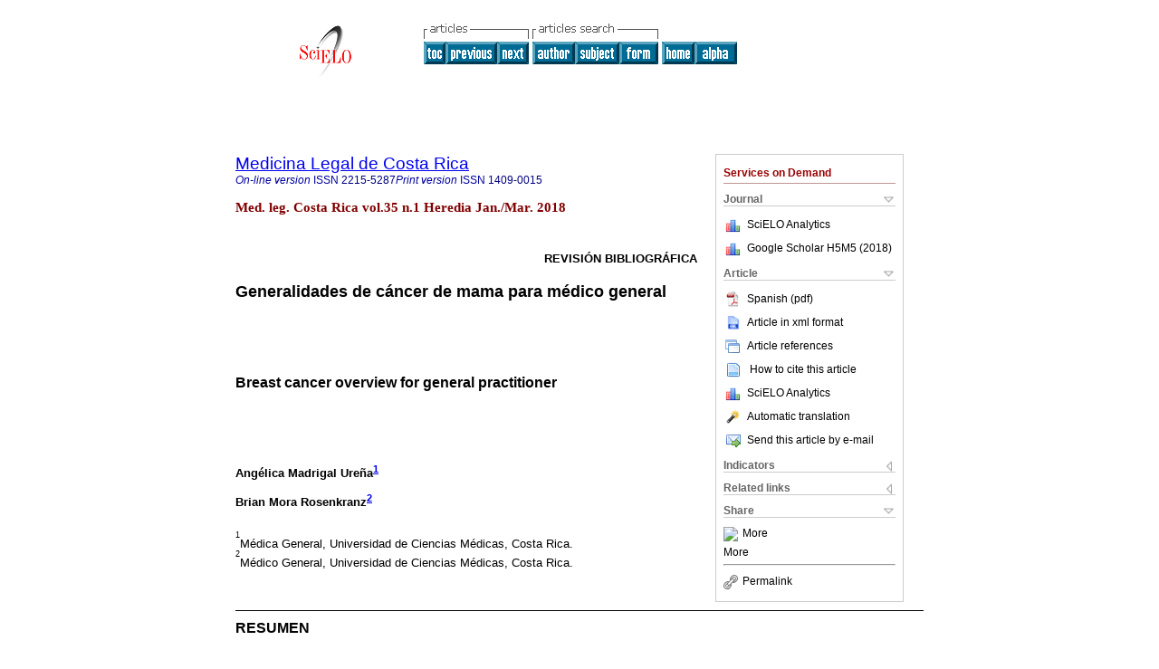

--- FILE ---
content_type: text/html
request_url: https://www.scielo.sa.cr/scielo.php?script=sci_arttext&pid=S1409-00152018000100044
body_size: 13666
content:
<!DOCTYPE html PUBLIC "-//W3C//DTD XHTML 1.0 Transitional//EN" "http://www.w3.org/TR/xhtml1/DTD/xhtml1-transitional.dtd">
<html xmlns="http://www.w3.org/1999/xhtml" xmlns:mml="http://www.w3.org/1998/Math/MathML" xmlns:xlink="http://www.w3.org/1999/xlink"><head><meta http-equiv="Content-Type" content="text/html; charset=UTF-8">
<title>Generalidades de cáncer de mama para médico general</title><link xmlns="" rel="canonical" href="http://www.scielo.sa.cr/scielo.php?script=sci_arttext&amp;pid=S1409-00152018000100044">
<meta xmlns="" http-equiv="Pragma" content="no-cache">
<meta xmlns="" http-equiv="Expires" content="Mon, 06 Jan 1990 00:00:01 GMT">
<meta xmlns="" Content-math-Type="text/mathml">
<meta xmlns="" name="citation_journal_title" content="Medicina Legal de Costa Rica">
<meta xmlns="" name="citation_journal_title_abbrev" content="Med. leg. Costa Rica">
<meta xmlns="" name="citation_publisher" content="http://creativecommons.org/licenses/by-nc-nd/3.0/">
<meta xmlns="" name="citation_title" content="Generalidades de cáncer de mama para médico general">
<meta xmlns="" name="citation_language" content="es">
<meta xmlns="" name="citation_date" content="03/2018">
<meta xmlns="" name="citation_volume" content="35">
<meta xmlns="" name="citation_issue" content="1">
<meta xmlns="" name="citation_issn" content="1409-0015">
<meta xmlns="" name="citation_doi" content="">
<meta xmlns="" name="citation_abstract_html_url" content="http://www.scielo.sa.cr/scielo.php?script=sci_abstract&amp;pid=S1409-00152018000100044&amp;lng=en&amp;nrm=iso&amp;tlng=es">
<meta xmlns="" name="citation_fulltext_html_url" content="http://www.scielo.sa.cr/scielo.php?script=sci_arttext&amp;pid=S1409-00152018000100044&amp;lng=en&amp;nrm=iso&amp;tlng=es">
<meta xmlns="" name="citation_author" content="Madrigal Ureña, Angélica">
<meta xmlns="" name="citation_author_institution" content="Universidad de Ciencias Médicas, Costa Rica">
<meta xmlns="" name="citation_author_institution" content="Universidad de Ciencias Médicas, Costa Rica">
<meta xmlns="" name="citation_author" content="Mora Rosenkranz, Brian">
<meta xmlns="" name="citation_author_institution" content="Universidad de Ciencias Médicas, Costa Rica">
<meta xmlns="" name="citation_author_institution" content="Universidad de Ciencias Médicas, Costa Rica">
<meta xmlns="" name="citation_author" content="Madrigal Ureña, Angélica">
<meta xmlns="" name="citation_author_institution" content="Universidad de Ciencias Médicas, Costa Rica">
<meta xmlns="" name="citation_author_institution" content="Universidad de Ciencias Médicas, Costa Rica">
<meta xmlns="" name="citation_author" content="Mora Rosenkranz, Brian">
<meta xmlns="" name="citation_author_institution" content="Universidad de Ciencias Médicas, Costa Rica">
<meta xmlns="" name="citation_author_institution" content="Universidad de Ciencias Médicas, Costa Rica">
<meta xmlns="" name="citation_firstpage" content="44">
<meta xmlns="" name="citation_lastpage" content="51">
<meta xmlns="" name="citation_id" content="">
<meta xmlns="" name="citation_pdf_url" language="es" default="true" content="http://www.scielo.sa.cr/pdf/mlcr/v35n1/1409-0015-mlcr-35-01-44.pdf">
<link xmlns="" rel="stylesheet" type="text/css" href="/css/screen.css">
<link xmlns="" rel="stylesheet" type="text/css" href="/xsl/pmc/v3.0/xml.css">
<script xmlns="" language="javascript" src="applications/scielo-org/js/jquery-1.4.2.min.js"></script><script xmlns="" language="javascript" src="applications/scielo-org/js/toolbox.js"></script><script xmlns="" language="javascript">
					function smaller(elem_img) {
						if ((elem_img.height > elem_img.width) && (elem_img.height > 100)) {
							elem_img.className="inline-graphic-more-limited";
						} else if (elem_img.width > 300) {
				
						} else if ((elem_img.height > elem_img.width) && (elem_img.height > 70)) {
							elem_img.className="inline-graphic-limited";
						} 
					}
				</script></head><body><a name="top"></a><div class="container"><div class="top"><div id="issues"></div><TABLE xmlns="" cellSpacing="0" cellPadding="7" width="100%" border="0"><TBODY><TR>
<TD vAlign="top" width="26%"><P align="center">
<A href="http://www.scielo.sa.cr/scielo.php?lng=en"><IMG src="/img/en/fbpelogp.gif" border="0" alt="SciELO - Scientific Electronic Library Online"></A><BR>
</P></TD>
<TD vAlign="top" width="74%"><TABLE><TBODY><TR>
<TD NoWrap>
<IMG src="/img/en/grp1c.gif"> <IMG src="/img/en/artsrc.gif"><BR><A href="http://www.scielo.sa.cr/scielo.php?script=sci_issuetoc&amp;pid=1409-001520180001&amp;lng=en&amp;nrm=iso"><IMG src="/img/en/toc.gif" border="0" alt="vol.35 issue1"></A><A href="http://www.scielo.sa.cr/scielo.php?script=sci_arttext&amp;pid=S1409-00152018000100030&amp;lng=en&amp;nrm=iso"><IMG src="/img/en/prev.gif" border="0" alt="Gestational trophoblastic disease"></A><A href="http://www.scielo.sa.cr/scielo.php?script=sci_arttext&amp;pid=S1409-00152018000100052&amp;lng=en&amp;nrm=iso"><IMG src="/img/en/next.gif" border="0" alt="Leishmaniasis: Therapeutic options in the pediatric population"></A> <A href="http://www.scielo.sa.cr/cgi-bin/wxis.exe/iah/?IsisScript=iah/iah.xis&amp;base=article%5Edmlcr&amp;index=AU&amp;format=iso.pft&amp;lang=i&amp;limit=1409-0015"><IMG src="/img/en/author.gif" border="0" alt="author index"></A><A href="http://www.scielo.sa.cr/cgi-bin/wxis.exe/iah/?IsisScript=iah/iah.xis&amp;base=article%5Edmlcr&amp;index=KW&amp;format=iso.pft&amp;lang=i&amp;limit=1409-0015"><IMG src="/img/en/subject.gif" border="0" alt="subject index"></A><A href="http://www.scielo.sa.cr/cgi-bin/wxis.exe/iah/?IsisScript=iah/iah.xis&amp;base=article%5Edmlcr&amp;format=iso.pft&amp;lang=i&amp;limit=1409-0015"><IMG src="/img/en/search.gif" border="0" alt="articles search "></A>
</TD>
<TD noWrap valign="bottom">
<A href="http://www.scielo.sa.cr/scielo.php?script=sci_serial&amp;pid=1409-0015&amp;lng=en&amp;nrm=iso"><IMG src="/img/en/home.gif" border="0" alt="Home Page"></A><A href="http://www.scielo.sa.cr/scielo.php?script=sci_alphabetic&amp;lng=en&amp;nrm=iso"><IMG src="/img/en/alpha.gif" border="0" alt="alphabetic serial listing"></A>
              
            </TD>
</TR></TBODY></TABLE></TD>
</TR></TBODY></TABLE>
<BR xmlns=""></div><div class="content"><form xmlns="" name="addToShelf" method="post" action="http://www.scielo.org/applications/scielo-org/services/addArticleToShelf.php" target="mensagem">
<input type="hidden" name="PID" value="S1409-00152018000100044"><input type="hidden" name="url" value="http://www.scielo.sa.cr/scielo.php?script=sci_arttext%26pid=S1409-00152018000100044%26lng=en%26nrm=iso%26tlng=es">
</form>
<form xmlns="" name="citedAlert" method="post" action="http://www.scielo.org/applications/scielo-org/services/citedAlert.php" target="mensagem">
<input type="hidden" name="PID" value="S1409-00152018000100044"><input type="hidden" name="url" value="http://www.scielo.sa.cr/scielo.php?script=sci_arttext%26pid=S1409-00152018000100044%26lng=en%26nrm=iso%26tlng=es">
</form>
<form xmlns="" name="accessAlert" method="post" action="http://www.scielo.org/applications/scielo-org/services/accessAlert.php" target="mensagem">
<input type="hidden" name="PID" value="S1409-00152018000100044"><input type="hidden" name="url" value="http://www.scielo.sa.cr/scielo.php?script=sci_arttext%26pid=S1409-00152018000100044%26lng=en%26nrm=iso%26tlng=es">
</form>
<div xmlns="" id="group">
<div id="toolBox">
<h2 id="toolsSection">Services on Demand</h2>
<div class="toolBoxSection"><h2 class="toolBoxSectionh2">Journal</h2></div>
<div class="box">
<ul>
<li>
<img src="/img/en/iconStatistics.gif"><a href="http://analytics.scielo.org/?journal=1409-0015&amp;collection=cri" target="_blank">SciELO Analytics</a>
</li>
<li id="google_metrics_link_li" style="display: none;">
<img src="/img/en/iconStatistics.gif"><a id="google_metrics_link" target="_blank">Google Scholar H5M5 (<span id="google_metrics_year"></span>)</a>
</li>
</ul>
<script type="text/javascript"> 
              $(document).ready(function() {
                  var url =  "/google_metrics/get_h5_m5.php?issn=1409-0015&callback=?";
                  $.getJSON(url,  function(data) {
                      $("#google_metrics_year").html(data['year']);
                      $('#google_metrics_link').attr('href', data['url']);
                      $("#google_metrics_link_li").show();
                  });
              });
            </script>
</div>
<div class="toolBoxSection"><h2 class="toolBoxSectionh2">Article</h2></div>
<div class="box"><ul>
<li><a href="/pdf/mlcr/v35n1/1409-0015-mlcr-35-01-44.pdf"><img src="/img/en/iconPDFDocument.gif">Spanish (pdf)
    </a></li>
<li><a href="http://www.scielo.sa.cr/scieloOrg/php/articleXML.php?pid=S1409-00152018000100044&amp;lang=en" rel="nofollow" target="xml"><img src="/img/en/iconXMLDocument.gif">Article in xml format</a></li>
<li><a href="javascript:%20void(0);" onClick="window.open('http://www.scielo.sa.cr/scieloOrg/php/reference.php?pid=S1409-00152018000100044&amp;caller=www.scielo.sa.cr&amp;lang=en','','width=640,height=480,resizable=yes,scrollbars=1,menubar=yes');
                        callUpdateArticleLog('referencias_do_artigo');" rel="nofollow"><img src="/img/en/iconReferences.gif">Article references</a></li>
<li>
<td valign="middle"><a href="javascript:void(0);" onmouseout="status='';" class="nomodel" style="text-decoration: none;" onclick='OpenArticleInfoWindow ( 780, 450, "http://www.scielo.sa.cr/scielo.php?script=sci_isoref&amp;pid=S1409-00152018000100044&amp;lng=en&amp;tlng=es"); ' rel="nofollow" onmouseover=" status='How to cite this article'; return true; "><img border="0" align="middle" src="/img/en/fulltxt.gif"></a></td>
<td><a href="javascript:void(0);" onmouseout="status='';" class="nomodel" style="text-decoration: none;" onclick='OpenArticleInfoWindow ( 780, 450, "http://www.scielo.sa.cr/scielo.php?script=sci_isoref&amp;pid=S1409-00152018000100044&amp;lng=en&amp;tlng=es");' rel="nofollow" onmouseover=" status='How to cite this article'; return true; ">How to cite this article</a></td>
</li>
<li>
<img src="/img/en/iconStatistics.gif"><a href="http://analytics.scielo.org/?document=S1409-00152018000100044&amp;collection=cri" target="_blank">SciELO Analytics</a>
</li>
<script language="javascript" src="article.js"></script><li><a href="javascript:%20void(0);" onClick="window.open('http://www.scielo.sa.cr/scieloOrg/php/translate.php?pid=S1409-00152018000100044&amp;caller=www.scielo.sa.cr&amp;lang=en&amp;tlang=es&amp;script=sci_arttext','','width=640,height=480,resizable=yes,scrollbars=1,menubar=yes');
                        callUpdateArticleLog('referencias_do_artigo');" rel="nofollow"><img src="/img/en/iconTranslation.gif">Automatic translation</a></li>
<li><a href="javascript:void(0);" onclick="window.open('http://vm.scielo.br/applications/scielo-org/pages/services/sendMail.php?pid=S1409-00152018000100044&amp;caller=www.scielo.sa.cr&amp;lang=en','','width=640,height=480,resizable=yes,scrollbars=1,menubar=yes,');" rel="nofollow"><img src="/img/en/iconEmail.gif">Send this article by e-mail</a></li>
</ul></div>
<div class="toolBoxSection"><h2 class="toolBoxSectionh2">Indicators</h2></div>
<div class="box"><ul>
<li>
<img src="/img/en/iconCitedOff.gif" alt="Have no cited articles">Cited by SciELO </li>
<li>
<img src="/img/en/iconStatistics.gif"><a href="http://analytics.scielo.org/w/accesses?document=S1409-00152018000100044&amp;collection=cri" target="_blank">Access statistics</a>
</li>
</ul></div>
<div class="toolBoxSection"><h2 class="toolBoxSectionh2">Related links</h2></div>
<div class="box"><ul><li>
<img src="/img/en/iconRelatedOff.gif" alt="Have no similar articles">Similars in
    SciELO </li></ul></div>
<div class="toolBoxSection"><h2 class="toolBoxSectionh2">Share</h2></div>
<div class="box"><ul>
<li>
<div class="addthis_toolbox addthis_default_style">
<a class="addthis_button_delicious"></a><a class="addthis_button_google"></a><a class="addthis_button_twitter"></a><a class="addthis_button_digg"></a><a class="addthis_button_citeulike"></a><a class="addthis_button_connotea"></a><a href="http://www.mendeley.com/import/?url=http://www.scielo.sa.cr/scielo.php?script=sci_arttext%26pid=S1409-00152018000100044%26lng=en%26nrm=iso%26tlng=es" title="Mendeley"><img src="http://www.mendeley.com/graphics/mendeley.png"></a><a href="http://www.addthis.com/bookmark.php?v=250&amp;username=xa-4c347ee4422c56df" class="addthis_button_expanded">More</a>
</div>
<script type="text/javascript" src="http://s7.addthis.com/js/250/addthis_widget.js#username=xa-4c347ee4422c56df"></script>
</li>
<li><div class="addthis_toolbox addthis_default_style"><a href="http://www.addthis.com/bookmark.php?v=250&amp;username=xa-4c347ee4422c56df" class="addthis_button_expanded">More</a></div></li>
<script type="text/javascript" src="http://s7.addthis.com/js/250/addthis_widget.js#username=xa-4c347ee4422c56df"></script>
</ul></div>
<hr>
<ul><li><a id="permalink" href="javascript:void(0);"><img src="/img/common/iconPermalink.gif">Permalink</a></li></ul>
</div>
<div id="permalink_box" style="margin-left:20px;background-color:#F2F2F2;border: 1px solid #CCC;display:none;position:absolute;z-index:1;padding:2px 10px 10px 10px;">
<div style="text-align:right;"><img src="/img/common/icon-close.png" onClick="$('#permalink_box').toggle();"></div>
<input type="text" name="short-url" id="short-url">
</div>
</div>
<h2 xmlns=""><a href="http://www.scielo.sa.cr/scielo.php?script=sci_serial&amp;pid=1409-0015&amp;lng=en&amp;nrm=iso">Medicina Legal de Costa Rica</a></h2>
<h2 xmlns="" id="printISSN">
<FONT color="#0000A0"><!--ONLINen--><em>On-line version</em> ISSN </FONT>2215-5287<FONT color="#0000A0"><!--PRINTen--><em>Print version</em> ISSN </FONT>1409-0015</h2>
<h3 xmlns="">Med. leg. Costa Rica vol.35 n.1 Heredia Jan./Mar. 2018</h3>
<h4 xmlns="" id="doi">  </h4>
<div xmlns="" class="index,es">
<!--version=xml-file--><div id="article-front" class="front">
<p class="categoria">Revisión bibliográfica</p>
<div><p class="title">Generalidades de cáncer de mama para médico general</p></div>
<div><p class="trans-title">Breast cancer overview for general practitioner</p></div>
<div class="autores">
<p class="author"><span class="author-name">Angélica Madrigal Ureña</span><sup><a href="#aff1">1</a> 
			</sup></p>
<p class="author"><span class="author-name">Brian Mora Rosenkranz</span><sup><a href="#aff2">2</a> 
			</sup></p>
</div>
<div class="autores"></div>
<p class="aff"><a name="aff1"></a><sup><sup>1</sup></sup>Médica General, Universidad de Ciencias Médicas, Costa Rica.</p>
<p class="aff"><a name="aff2"></a><sup><sup>2</sup></sup>Médico General, Universidad de Ciencias Médicas, Costa Rica.</p>
<p></p>
<p></p>
<div class="abstract">
<p class="sec"><a name="Resumen">Resumen</a></p>
<p>El cáncer de mama, es el más frecuente en mujeres; mortal si no es diagnosticado a tiempo que varía de su estadio, su histología y biología molecular. Es bien conocido, que la exposición estrogénica, es un factor de riesgo para el desarrollo de cáncer de mama, junto los antecedentes heredo familiares de primer y segundo grado y genética. El tamizaje en mujeres asintomáticas ha evidenciado que disminuye la mortalidad por el diagnóstico temprano y su diagnóstico de confirmación es la histología por biopsias con aguja gruesa. El tratamiento va depender del estadio, metástasis nodal o extranodal y la inmunohistoquímica y la disminución de la mortalidad se ha logrado con el diagnóstico oportuno y el tratamiento con cirugía y terapia antihormonal.</p>
<p><b>Palabras claves: </b>Cáncer de mama; terapia antihormonal; biología molecular; biomarcadores</p>
</div>
<div class="trans-abstract">
<p class="sec"><a name="Abstract">Abstract</a></p>
<p>Breast cancer is the most frequent cancer in women; is highly mortal if not diagnosed on time depending on stage, histology and molecular biology. It is well known, that estrogenic exposure is a risk factor for developing breast cancer, together with family history in first or second negree and genetics. Screening asymptomatic women has shown to decrease mortality rates and the confirmation diagnostic is done with thick needle biopsy. The treatment depends on the stage, nodal or extranodal metastasis and immunohistochemistry and reduction of mortality rate has been accomplished with timely diagnosis and the treatment with surgery and antihormonal therapy.</p>
<p><b>Key words: </b>Breast cancer; antihormonal therapy; molecular biology and biomarkers</p>
</div>
</div>
<div id="article-body" class="body">
<div class="section">
<a name="idp4894168"><!-- named anchor --></a><p class="sec">Introducción</p>
<p>El cáncer de mama, bien conocido, como el más frecuentes de las mujeres, con 400.000 casos anuales en EUA (<sup><a href="#B1">1</a></sup>,<sup><a href="#B2">2</a></sup>,<sup><a href="#B4">4</a></sup>,<sup><a href="#B15">15</a></sup>). Esta patología, siendo sumamente mortal, depende mucho de su histología, su biología molecular y el estadio al momento del diagnóstico.</p>
<p>La mayoría de los pacientes cuentan con ER-a positivo, lo que significa que es estrógeno dependiente para su crecimiento, cuyo pilar del tratamiento es la cirugía y terapia antiestrogénica.</p>
<p>Aproximadamente, el 50% fallan a este tratamiento y 25% desarrollará metástasis con un estadio temprano al momento del diagnóstico. (<sup><a href="#B1">1</a></sup>,<sup><a href="#B3">3</a></sup>). </p>
<p>Se hace un pequeño énfasis de los biomarcadores y biología molecular para que el lector pueda comprender más esta patología.</p>
<p>Método</p>
<p>Se hace una revisión bibliográfica de artículos, recientemente publicados, de base de datos confiables, sobre el cáncer de mama.</p>
<p>Factores de Riesgo</p>
<p>• Edad </p>
<p>Se ha demostrado que la edad, es un factor de riesgo clásico. Generalmente por arriba de los 50 años y son más frecuentes casos esporádicos. Los que ocurren en temprana edad tienen susceptibilidad genética, en la mayoría de los casos. (<sup><a href="#B1">1</a></sup>,<sup><a href="#B2">2</a></sup>, <sup><a href="#B21">21</a></sup>)</p>
<p>• Anticonceptivos hormonales y terapia reemplazo hormonal</p>
<p>Con el uso de anticonceptivos hormonales, no se ha visto aumento del cancer de riesgo, por la concentración hormonal baja con los nuevos anticonceptivos y más bien son protectores para cáncer de ovario (<sup><a href="#B1">1</a></sup>). En terapia reemplazo hormonal ha habido datos de aumento de cáncer de mama, especialmente estrógeno dependiente, con más de 60 años de edad y/o más de 10 años de estar con la menopausia (<sup><a href="#B1">1</a></sup>,<sup><a href="#B9">9</a></sup>).</p>
<p>• Historia familiar</p>
<p>El 5-10% de las mujeres con cáncer de mama, tienen una madre o hermana con cáncer de mama o antecedente y aumenta el doble cuando es de primer grado. El BRCA1 y BRCA2 se ha visto fuertemente relacionado con la historia familiar. (<sup><a href="#B1">1</a></sup>)</p>
<p>• Historia reproductiva</p>
<p>Hay una asociación de cáncer de mama y la nuliparidad, menopausia tardía, menarca temprana, debido a la exposición de estrógenos, consecuentemente modulan los receptores estrogénicos (<sup><a href="#B1">1</a></sup>).</p>
<p>• Antecedente de enfermedad contralateral de mama.</p>
<p>Después de 10 años con el diagnóstico de cáncer de mama, hay un 3-10% de riesgo de padecer de cáncer en la mama sana; esto se ha visto más asociado a mujeres menores de 40 años y carcinoma lobular invasivo. Este riesgo disminuye con el tratamiento antiestrogénico.(<sup><a href="#B7">7</a></sup>)</p>
<p>Tamizaje </p>
<p>Ensayos clínicos ha demostrado, que el uso de mamografía, con o sin el autoexamen de mama, en mujeres asintomáticas, disminuye la mortalidad del cáncer de mama(<sup><a href="#B7">7</a></sup>).</p>
<p>Diagnóstico</p>
<p>En paciente con sospecha de cáncer de mama, se realiza mamografía, ultrasonido, resonancia magnética (si amerita) y biopsia por aguja gruesa (goldstandar) para confirmación histológica.</p>
<p>Clasificación TNM.</p>
<p>El estadiaje de la enfermedad, es clínico y por medio del T (tumor), N (nódulos linfáticos) y M (metástasis). Debido a lo extenso de la clasificación, podrá encontrar más en “ https://www.ncbi.nlm.nih.gov/pubmedhealth/PMH0032676/ “.</p>
<div class="section">
<a name="idp4912352"><!-- named anchor --></a><p class="sub-subsec">Clasificación histopatológica</p>
<p>Por muchos años, esta ha sido la clasificación clásica del cáncer de mama. Se divide en in situ y enfermedad invasiva. El in situ se divide en ductal y lobular. Según la clasificación del Cáncer de Mama de la OMS(19); existen mas de 21 subtipos de enfermedad invasiva, siendo el carcinoma ductal infiltrante (tipo no especial) el más frecuente,40-75% de los casos y el resto, sería “tipo especial”, incluye lobular invasivo, tubular, mucinoso, metaplásico, medular y neuroendocrino.</p>
<p>El CDI es un diagnóstico de exclusión, ya que no cumple los criterios histológicos de un “tipo especial”.</p>
<p>Se usa un sistema de clasificación histológica “Elston &amp; Ellis” que va del 1 al 3, siendo el 1 más diferenciado y el 3 indiferenciado y usa de parámetros la formación tubular, el grado de pleomorfismo nuclear y el conteo de células con alto nivel de mitosis(<sup><a href="#B3">3</a></sup>,<sup><a href="#B12">12</a></sup>).</p>
<p>En el lado oeste de Algeria, se encontró que el 26% de la población, tenía alguna prueba para el virus del Epstein Barr (EBV) positivo, sea serologías, PCR, etc. Al final del estudio concluye, que se ocupan más estudios para determinar sí, el EBV tiene alguna relación con el cáncer de mama (<sup><a href="#B11">11</a></sup>).</p>
</div>
<div class="section">
<a name="idp4917088"><!-- named anchor --></a><p class="sub-subsec">Biomarcadores</p>
<p>Hay varios biomarcadores, pero los que usan hoy en día son ER-a, PR y HER2, son los que se han encontrado relevancia clínica, a la hora del tratamiento, sea adyuvante o neoadyuvante. Antes de entrar a fondo, los biomarcadores se definen como “una característica que se puede medir cuantitativamente y evalúa como un indicador proceso biológico normal, proceso patogénico o respuesta farmacológica a una intervención terapéutica.” Como se describió anteriormente, el ER se encuentra un 80% positivo y cuenta con dos receptores, ER-a y ER-b, así que, el estrógeno actúa por estos dos receptores. El ER-a, también se ve influenciado por factores de crecimiento como el HER-2. La terapia anti-estrogénica usado en cáncer de mama, modula el ER siendo antagónico del receptor como lo es el tamoxifeno o disminución de la producción de estrógenos como los inhibidores de la aromatasa.</p>
<p>El gen que modula el PR, es regulado por los estrógenos. El PR es un indicador de función e integridad de la vía de paso de ER-a. El 40% de los PR se encuentran negativos. Tumores con ER-a positivo y PR negativo son aberrantes y tienden a hacer falla terapéutica con el tamoxifeno, por lo que su negatividad es clínicamente relevante a la hora de pensar en tratamiento.</p>
<p>La amplificación del gen o sobre-expresión del gen para HER2 es un indicador de mal pronóstico para el cáncer de mama y un predictor de respuesta al tratamiento sistémico con anti-HER2 (trastuzumab, Herceptin. Se ha visto positivo en el 12-13% del cáncer invasivo de mama y &gt;50% cuando ER-a/PR negativo. (<sup><a href="#B2">2</a></sup>,<sup><a href="#B3">3</a></sup>,<sup><a href="#B19">19</a></sup>)</p>
<p>Cuando ER-a, PR y HER2 se encuentran negativo (10-20% de los tumores de mama) se le domina cáncer de mama triple negativo. Es el cáncer de peor pronóstico ya que, al no tener ningún receptor, no hay tratamiento sistémico específico. Son de características diferentes, tanto morfológico, comportamiento, crecimiento y desenlace. Son modulados por el receptor de factor de crecimiento epidérmico (EGFR) y expresan citoquinas (CKs) de alto peso molecular, como CKs 5/6 y 14. El espectro de cáncer de mama triple negativo es amplio e incluye los BRCA1 positivos. (<sup><a href="#B3">3</a></sup>)</p>
<p>Hay otros biomarcadores como ER-a, el receptor de andrógeno (AR) y el Ki-67, ninguno de estos se usa de rutina en las instituciones, pero se han propuesto como tal. A pesar de una investigación extensa el ER-a y el AR y la interacción con ER-a, sigue sin estar claro. El Ki-67 es una proteína nuclear de tipo no histonas, usado como un marcador de proliferación celular y su positividad se asocia peor pronóstico y disminución de la supervivencia. Se uso no rutinario en la instituciones es debido a la falta de consenso y protocolos para su uso (<sup><a href="#B3">3</a></sup>).</p>
<p>El cáncer de mama en el gato, es clínico-histopatológico similar al del humano. El SDF1, se encontraba elevado en gatos, especialmente HER2 positivo, por lo que el estudio abría nuevas puertas a un biomarcador en el humano (<sup><a href="#B13">13</a></sup>).</p>
</div>
<div class="section">
<a name="idp4934792"><!-- named anchor --></a><p class="sub-subsec">Clasificación Molecular</p>
<p>Inició con el análisis de la pérdida de heterocigosidad con la amplificación del genoma en mujeres con cáncer de mama y con esto se dio una nueva estadificación de bajo a alto grado.</p>
<p>Carcinomas de alto grado podrían originarse de bajo grado con la mutación del TP53, HER2 y MYC(<sup><a href="#B3">3</a></sup>,<sup><a href="#B4">4</a></sup>,<sup><a href="#B6">6</a></sup>,<sup><a href="#B20">20</a></sup>).</p>
<p>Gracias al perfil molecular, se creó una nueva clasificación, como el Luminal A y B, HER2 amplificado o positivo, triple negativo.</p>
<p>Los tumores Luminal A, son ER positivo, PR positivo y HER2 negativo con Ki-67 bajo, tienen mejor pronóstico que los demás y son los más frecuentes, usualmente se ven en CDI, carcinoma lobular clásico, neuroendocrino, etc.</p>
<p>Los tumores Luminal B son ER positivo, PR y el HER2 pueden estar negativo o positivo, pero con Ki-67 alto y se pueden ver en CDI y micropapilar. Tienen un pronóstico más sombrío al Luminal A. En Pakistan, se descubrió con un estudio que el tumor Luminal B es más frecuente en esa población (<sup><a href="#B12">12</a></sup>).</p>
<p>Los tumores HER2 son ER/PR negativo (minoría puede ser positivo), HER2 positivo y Ki-67 alto, se ven en CID, apocrino o pleomórfico lobular (<sup><a href="#B3">3</a></sup>). Los pacientes con metástasis, especialmente pleural, y sobreexpresión del HER2 tienen un pronóstico malo y se pueden beneficiar de quimioterapia, para aumentar la supervivencia y calidad de vida (<sup><a href="#B14">14</a></sup>).</p>
<p>Los tumores triple negativo (basal-like), como el nombre lo dice y ya descrito antes, no presentan ER/PR y HER2. Son los más agresivos, muestran un diferente comportamiento a los demás y responden menos a la quimioterapia. Se ven en CID, medular, metaplásico, etc. Su crecimiento es dependiente EGFR, que expresan CKs 5/6 y 14, c-KIT, FOXC1 y mutación, frecuentemente, TP53 (<sup><a href="#B16">16</a></sup>,<sup><a href="#B17">17</a></sup>). Estos últimos, son de utilidad clínica, para ayudar a distinguir el tumor triple negativo de los demás. Tumores con CD44 alto, CD24 bajo, ALDH1 positivo sobre expresan el STAT3, el cual se ha visto en tumores triple negativo, aumentan la resistencia a la quimioterapia como Doxorubicina y Paclitaxel(<sup><a href="#B4">4</a></sup>,<sup><a href="#B5">5</a></sup>,<sup><a href="#B16">16</a></sup>).</p>
<p>Los tumores ER+, 50% falla al tratamiento (<sup><a href="#B2">2</a></sup>,<sup><a href="#B3">3</a></sup>,<sup><a href="#B15">15</a></sup>) y se ha visto un aumento de la expresión del IGFR1, consecuentemente aumento la resistencia al tratamiento antiestrogénico (tamoxifeno) por el CHEK1, PAK2, RPS6KC1, TTK, y TXK(<sup><a href="#B2">2</a></sup>,<sup><a href="#B15">15</a></sup>).</p>
</div>
<div class="section">
<a name="idp4948768"><!-- named anchor --></a><p class="sub-subsec">Pronóstico</p>
<p>El cáncer de mama usualmente es tratado con cirugía, radioterapia, quimioterapia y terapia antihormonal y su pronóstico dependerá del estadiaje clínico (TNM) y patológico (histología, biomarcadores, biología molecular(<sup><a href="#B7">7</a></sup>).</p>
<p>Alto riesgo de recurrencia local:</p>
<p>3. 4 o mas nódulos axilares positivos.</p>
<p>4. Evidencia de extensión extra capsular nodal.</p>
<p>5. Tumores primaries grandes.</p>
<p>6. Márgenes positivos postquirúrgicos. (<sup><a href="#B3">3</a></sup>,<sup><a href="#B7">7</a></sup>,<sup><a href="#B20">20</a></sup>)</p>
<p>La disminución de la mortalidad se ha logrado con la cirugía, la terapia sistémica y el diagnóstico temprano.(<sup><a href="#B1">1</a></sup>,<sup><a href="#B7">7</a></sup>,<sup><a href="#B19">19</a></sup>,<sup><a href="#B20">20</a></sup>,<sup><a href="#B21">21</a></sup>)</p>
</div>
<div class="section">
<a name="idp4955632"><!-- named anchor --></a><p class="sub-subsec">Tratamiento</p>
<p>Su tratamiento dependerá del estadío, al momento del diagnóstico, si es, ER/PR positivo o no, HER2 positivo o no.</p>
<p>• <strong>Cirugía (estadío I, II, IIIA al IIIC):</strong></p>
<p>Es un pilar del tratamiento de cáncer de mama. Hay 2 opciones:</p>
<p>Cirugía conservadora de mama</p>
<p>Mastectomía radical modificada con disección de niveles de ganglios axilares 1 y 2 con o sin reconstrucción mamaria.</p>
<p>El ganglio Centinela, es el ganglio donde primero se descubre la metástasis nodal proveniente del tumor primario, ha venido a reemplazar la disección nodal axilar de rutina, con esto disminuir la morbilidad que esto conlleva; como edema del miembro superior, neuropatías. La biopsia del ganglio centinela es un procedimiento estándar y no puede ser reemplazado por estudios de imágenes como resonancia magnética o tomografía computarizada(<sup><a href="#B4">4</a></sup>,<sup><a href="#B7">7</a></sup>,<sup><a href="#B20">20</a></sup>).</p>
<p>• Radioterapia:</p>
<p>Se usa postquirúrgico en la conservación de la mama (ya que la recurrencia es &gt;20%) o en cáncer con alto riesgo de recurrencia local. Su propósito es erradicar enfermedad residual.</p>
<p>En un meta-análisis, se demostró que había un mayor beneficio irradiar toda la mama, ya que disminuía recurrencia, que por si solo la cirugía conservadora de mama.</p>
<p>Efectos adversos: neumonitis por radiación, linfaedema del miembro superior, neuropatía braquial, cáncer de mama contralateral. (<sup><a href="#B7">7</a></sup>)</p>
<p>• Terapia sistémica:</p>
<p>Se dividen en dos; la quimioterapia y terapia antihormonal.</p>
<p>Como ya discutido antes, la terapia sistémica es el segundo pilar para disminución de mortalidad y su elección va depender de la histología y biología molecular del cáncer.</p>
<p>Los tumores que tengan ER positivos, PR negativos/positivos, se van a beneficiar de la terapia antihormonal, ya que el estrógeno es el principal mitógeno de las células cancerígenas. En paciente en edad reproductiva, perimenopáusicas se benefician más de un antagonista de receptor de estrógenos como el tamoxifeno. En mujeres menopáusicas o post-menopáusicas, se beneficia más de un inhibidor de la aromatasa como el anastrazol, ya que la mayor fuente de estrógenos es periférico y no ovárico, como sucede en mujeres antes de la menopausia. Tumores con Ki-67 alto se benefician de quimioterapia (<sup><a href="#B1">1</a></sup>,<sup><a href="#B3">3</a></sup>,<sup><a href="#B7">7</a></sup>,<sup><a href="#B17">17</a></sup>,<sup><a href="#B19">19</a></sup>). </p>
<p>Tumores que tengan el HER2 positivo, con o sin ER, se benefician del trastuzumab. Es un anticuerpo monoclonal anti-HER2, ya que las células cancerígenas dependen del factor de crecimiento HER2. Además, se beneficia de quimioterapia, ya que muchos de estos tumores tienen otros factores de crecimiento que influye en el cáncer de mama.</p>
<p>En tumores triple negativos o basal-like, es un cáncer de mal pronóstico, ya que no hay tratamiento específico, más que la combinación de diferentes agentes terapéuticos, como paclitaxel, doxorubicina, etc.(<sup><a href="#B5">5</a></sup>,<sup><a href="#B7">7</a></sup>).</p>
</div>
</div>
<div class="section">
<a name="idp4969352"><!-- named anchor --></a><p class="sec">Conclusiones</p>
<p>Un tema extenso, que no se puede englobar por completo en un artículo, que se trató de resumir con lo más importante del cáncer de mama para un entendimiento global y general de esta patología. </p>
<p>El cáncer de mama sigue y seguirá siendo un desafío hasta no descubrir su fisiopatología por completo, ya que con la medicina moderna se sabe que la patología va más allá a lo hormonal, involucrando la genética. El tratamiento ha logrado disminuir las tasas de mortalidad, todavía no ha logrado el éxito, por la resistencia a los medicamentos y los factores ambientales y familiares que conlleva esta enfermedad.</p>
<p>Seguirá siendo recomendado el tamizaje temprano de la enfermedad en mujeres asintomáticas, con o sin autoexamen de mama, para el diagnóstico oportuno de la patología.</p>
</div>
</div>
<div id="article-back" class="back">
<div>
<a name="references"></a><p class="sec"><p class="sec">Bibliografía</p></p>
<p class="ref"><a name="B1" onclick="window.history.back();"></a>1. Genetics of Breast and Gynecologic Cancers (PDQ®): Health Professional Version. PDQ Cancer Genetics Editorial Board. PDQ Cancer Information Summaries (Internet). Bethesda (MD): National Cancer Institute (US); 2002-. 2018 Jan 16. PMID: 26389210
			
			[ <a href="javascript:void(0);" onclick="javascript: window.open('/scielo.php?script=sci_nlinks&amp;pid=S1409-0015201800010004400001&amp;lng=en','','width=640,height=500,resizable=yes,scrollbars=1,menubar=yes,');">Links</a> ] </p>
<p class="ref"><a name="B2" onclick="window.history.back();"></a>2. Anti-estrogen therapy increases plasticity and cancer stemness of prolactin-induced ERά+ mammary carcinomas. Cancer Res. 2018 Jan 23. pii: canres.0985.2017. doi: 10.1158/0008-5472.CAN-17-0985.
			
			[ <a href="javascript:void(0);" onclick="javascript: window.open('/scielo.php?script=sci_nlinks&amp;pid=S1409-0015201800010004400002&amp;lng=en','','width=640,height=500,resizable=yes,scrollbars=1,menubar=yes,');">Links</a> ] </p>
<p class="ref"><a name="B3" onclick="window.history.back();"></a>3. (2001) Biomarkers and surrogate endpoints: preferred definitions and conceptual framework. Clin Pharmacol. Doi: 10.1067/mcp.2001.113989
			
			[ <a href="javascript:void(0);" onclick="javascript: window.open('/scielo.php?script=sci_nlinks&amp;pid=S1409-0015201800010004400003&amp;lng=en','','width=640,height=500,resizable=yes,scrollbars=1,menubar=yes,');">Links</a> ] </p>
<p class="ref"><a name="B4" onclick="window.history.back();"></a>4. Intratumor Heterogeneity of the Estrogen Receptor and the Long-term Risk of Fatal Breast Cancer. J Natl Cancer Inst. 2018 Jan 19. doi: 10.1093/jnci/djx270. PMID: 29361175
			
			[ <a href="javascript:void(0);" onclick="javascript: window.open('/scielo.php?script=sci_nlinks&amp;pid=S1409-0015201800010004400004&amp;lng=en','','width=640,height=500,resizable=yes,scrollbars=1,menubar=yes,');">Links</a> ] </p>
<p class="ref"><a name="B5" onclick="window.history.back();"></a>5. STAT3 as a promising chemoresistance biomarker associated with the CD44 BCSCs-like subset of the triple-negative breast cancer (TNBC) cell line. Exp Cell Res. 2018 Jan 15. pii: S0014-4827(18)30027-2. doi: 10.1016/j.yexcr.2018.01.018. (Epub ahead of print) PMID: 29352988
			
			[ <a href="javascript:void(0);" onclick="javascript: window.open('/scielo.php?script=sci_nlinks&amp;pid=S1409-0015201800010004400005&amp;lng=en','','width=640,height=500,resizable=yes,scrollbars=1,menubar=yes,');">Links</a> ] </p>
<p class="ref"><a name="B6" onclick="window.history.back();"></a>6. Molecular profiling pleomorphic lobular carcinomas of the breast: evidence for a common molecular genetic pathway with classic lobular carcinomas Simpson PT. J Pathol. 2008 doi: 10.1002/path.2358
			
			[ <a href="javascript:void(0);" onclick="javascript: window.open('/scielo.php?script=sci_nlinks&amp;pid=S1409-0015201800010004400006&amp;lng=en','','width=640,height=500,resizable=yes,scrollbars=1,menubar=yes,');">Links</a> ] </p>
<p class="ref"><a name="B7" onclick="window.history.back();"></a>7. Breast cancer treatment - An overview from the US National Cancer Institute (NCI) - Health Professional version. Peer-reviewed, evidence-based summaries fromthe NCI's Physician Data Query (PDQ) database. Octubre, 2017
			
			[ <a href="javascript:void(0);" onclick="javascript: window.open('/scielo.php?script=sci_nlinks&amp;pid=S1409-0015201800010004400007&amp;lng=en','','width=640,height=500,resizable=yes,scrollbars=1,menubar=yes,');">Links</a> ] </p>
<p class="ref"><a name="B8" onclick="window.history.back();"></a>8. Women's Health Initiative. Semin Reprod Med. 2014 Nov;32(6):417-8. doi: 10.1055/s-0034-1384623. Epub 2014 Oct 16. PMID: 25321417
			
			[ <a href="javascript:void(0);" onclick="javascript: window.open('/scielo.php?script=sci_nlinks&amp;pid=S1409-0015201800010004400008&amp;lng=en','','width=640,height=500,resizable=yes,scrollbars=1,menubar=yes,');">Links</a> ] </p>
<p class="ref"><a name="B9" onclick="window.history.back();"></a>9. Luminal-like HER2-negative stage IA breast cancer: a multicenter retrospective study on long-term outcome with propensity score analysis. Oncotarget. 2017 Nov 24;8(68):112816-112824. doi: 10.18632/oncotarget.22643. eCollection 2017 Dec 22. PMID: 29348868
			
			[ <a href="javascript:void(0);" onclick="javascript: window.open('/scielo.php?script=sci_nlinks&amp;pid=S1409-0015201800010004400009&amp;lng=en','','width=640,height=500,resizable=yes,scrollbars=1,menubar=yes,');">Links</a> ] </p>
<p class="ref"><a name="B10" onclick="window.history.back();"></a>10. Epstein Barr virus and invasive mammary carcinomas: EBNA, EBERs and molecular profile in a population of West Algeria. Ann Biol Clin (Paris). 2018 Jan 16. doi: 10.1684/abc.2017.1312. (Epub ahead of print) PMID: 29336321
			
			[ <a href="javascript:void(0);" onclick="javascript: window.open('/scielo.php?script=sci_nlinks&amp;pid=S1409-0015201800010004400010&amp;lng=en','','width=640,height=500,resizable=yes,scrollbars=1,menubar=yes,');">Links</a> ] </p>
<p class="ref"><a name="B11" onclick="window.history.back();"></a>11. Prognostic parameters of luminal A and luminal B intrinsic breast cancer subtypes of Pakistani patients. World J Surg Oncol. 2018 Jan 2;16(1):1. doi: 10.1186/s12957-017- 1299-9. PMID: 29291744
			
			[ <a href="javascript:void(0);" onclick="javascript: window.open('/scielo.php?script=sci_nlinks&amp;pid=S1409-0015201800010004400011&amp;lng=en','','width=640,height=500,resizable=yes,scrollbars=1,menubar=yes,');">Links</a> ] </p>
<p class="ref"><a name="B12" onclick="window.history.back();"></a>12. Serum SDF-1 levels are a reliable diagnostic marker of feline mammary carcinoma, discriminating HER2-overexpressing tumors from other subtypes. Oncotarget. 2017 Nov 11;8(62):105775-105789. doi: 10.18632/oncotarget.22398. eCollection 2017 Dec 1. PMID: 29285291
			
			[ <a href="javascript:void(0);" onclick="javascript: window.open('/scielo.php?script=sci_nlinks&amp;pid=S1409-0015201800010004400012&amp;lng=en','','width=640,height=500,resizable=yes,scrollbars=1,menubar=yes,');">Links</a> ] </p>
<p class="ref"><a name="B13" onclick="window.history.back();"></a>13. Impact of Her-2 Overexpression on Survival of Patients with Metastatic Breast Cancer Asian Pac J Cancer Prev. 2017 Oct 26;18(10):2673-2678. PMID: 29072390
			
			[ <a href="javascript:void(0);" onclick="javascript: window.open('/scielo.php?script=sci_nlinks&amp;pid=S1409-0015201800010004400013&amp;lng=en','','width=640,height=500,resizable=yes,scrollbars=1,menubar=yes,');">Links</a> ] </p>
<p class="ref"><a name="B14" onclick="window.history.back();"></a>14. IGF1R signaling drives antiestrogen resistance through PAK2/PIX activation in luminal breast cancer Oncogene. 2018 Jan 22. doi: 10.1038/s41388-017-0027-9. PMID: 29353882
			
			[ <a href="javascript:void(0);" onclick="javascript: window.open('/scielo.php?script=sci_nlinks&amp;pid=S1409-0015201800010004400014&amp;lng=en','','width=640,height=500,resizable=yes,scrollbars=1,menubar=yes,');">Links</a> ] </p>
<p class="ref"><a name="B15" onclick="window.history.back();"></a>15. Unravelling triple-negative breast cancer molecular heterogeneity using an integrative multiomic analysis. Ann Oncol. 2018 Jan 22. doi: 10.1093/annonc/mdy024. PMID: 29365031
			
			[ <a href="javascript:void(0);" onclick="javascript: window.open('/scielo.php?script=sci_nlinks&amp;pid=S1409-0015201800010004400015&amp;lng=en','','width=640,height=500,resizable=yes,scrollbars=1,menubar=yes,');">Links</a> ] </p>
<p class="ref"><a name="B16" onclick="window.history.back();"></a>16. Breast cancer classification: linking molecular mechanisms to disease prognosis. Brief Bioinform. 2015 May;16(3):461-74. doi: 10.1093/bib/bbu020. Epub 2014 Jun 20. Review. PMID: 24950687
			
			[ <a href="javascript:void(0);" onclick="javascript: window.open('/scielo.php?script=sci_nlinks&amp;pid=S1409-0015201800010004400016&amp;lng=en','','width=640,height=500,resizable=yes,scrollbars=1,menubar=yes,');">Links</a> ] </p>
<p class="ref"><a name="B17" onclick="window.history.back();"></a>17. Molecular classification of breast cancer. Virchows Arch. 2014 Jul;465(1):1-14. doi: 10.1007/s00428-014-1593-7. Epub 2014 May 31. PMID: 24878755
			
			[ <a href="javascript:void(0);" onclick="javascript: window.open('/scielo.php?script=sci_nlinks&amp;pid=S1409-0015201800010004400017&amp;lng=en','','width=640,height=500,resizable=yes,scrollbars=1,menubar=yes,');">Links</a> ] </p>
<p class="ref"><a name="B18" onclick="window.history.back();"></a>18. World Health Organization classification of tumours of the breast. Lakhani SR, Ellis IO, Schnitt SJ, Tan PH, van de Vijver MJ (2012) IARC, Lyon
			
			[ <a href="javascript:void(0);" onclick="javascript: window.open('/scielo.php?script=sci_nlinks&amp;pid=S1409-0015201800010004400018&amp;lng=en','','width=640,height=500,resizable=yes,scrollbars=1,menubar=yes,');">Links</a> ] </p>
<p class="ref"><a name="B19" onclick="window.history.back();"></a>19. Refinement of breast cancer classification by molecular characterization of histological special types. J Pathol 216:141-150. doi:10.1002/path.2407
			
			[ <a href="javascript:void(0);" onclick="javascript: window.open('/scielo.php?script=sci_nlinks&amp;pid=S1409-0015201800010004400019&amp;lng=en','','width=640,height=500,resizable=yes,scrollbars=1,menubar=yes,');">Links</a> ] </p>
<p class="ref"><a name="B20" onclick="window.history.back();"></a>20. Sentinel node biopsy for breast cancer: past, present, and future. Breast Cancer. 2015 May; 22(3):212-20. doi: 10.1007/s12282-012-0421-7. Epub 2012 Dec 19. Review.PMID: 23250812.
			
			[ <a href="javascript:void(0);" onclick="javascript: window.open('/scielo.php?script=sci_nlinks&amp;pid=S1409-0015201800010004400020&amp;lng=en','','width=640,height=500,resizable=yes,scrollbars=1,menubar=yes,');">Links</a> ] </p>
<p class="ref"><a name="B21" onclick="window.history.back();"></a>21. Effect of radiotherapy after breast-conserving surgery on 10-year recurrence and 15-year breast cancer death: meta-analysis of individual patient data for 10,801 women in 17 randomised trials. Lancet 378 (9804): 1707-16, 2011.
			
			[ <a href="javascript:void(0);" onclick="javascript: window.open('/scielo.php?script=sci_nlinks&amp;pid=S1409-0015201800010004400021&amp;lng=en','','width=640,height=500,resizable=yes,scrollbars=1,menubar=yes,');">Links</a> ] </p>
</div>
<div class="foot-notes">
<a name="fn1"></a><div class="fn">
<a name="fn1"></a><p><sup>1</sup>Autor para correspondencia: Dr. Brian Mora Rosenkranz dr.morarosenkranz@gmail.com</p>
</div>
<a name="fn2"></a><div class="fn">
<a name="fn2"></a><p>Abreviaturas Carcinoma Ductal infiltrante: CDI; Citoquinas: CKs; Factor derivado de las células estromal 1: SDF1; Receptor de estrógeno: ER; Receptor de progesterona: PR;Receptor de Factor de Crecimiento Epidérmico: EGFR; Recepto de andrógeno: AR; Receptor 1 del factor de crecimiento Insulin-like : IGF1R; Organización Mundial de la Salud: OMS; Virus del Epstein Barr: EBV.</p>
</div>
</div>
</div>
<div class="foot-notes"><div class="history"><p>Recibido:
				29 de Enero de 2018; Aprobado:
				01 de Marzo de 2018</p></div></div>
<div class="license"><p><a rel="license" href="https://creativecommons.org/licenses/by-nc-nd/3.0/deed.es"><img src="http://i.creativecommons.org/l/by-nc-nd/3.0/80x15.png" alt="Creative Commons License" style="border-width:0"></a> Este es un artículo publicado en acceso abierto bajo una licencia Creative Commons</p></div>
</div></div></div><div class="container"><div align="left"></div><div class="spacer"> </div><!--cc--><!--mode=license--><div xmlns="" class="footer">Apdo. 187-3007 San Joaquín de Flores , Heredia Costa Rica, San Joaquin de Flores, Heredia, CR, 187-3007, 2277-4128<br><IMG src="/img/en/e-mailt.gif" border="0"><br><A class="email" href="mailto:cabarca@racsa.co.cr">cabarca@racsa.co.cr</A><script type="text/javascript">
              var _gaq = _gaq || [];
              _gaq.push(['_setAccount', 'UA-10692148-1']);
              _gaq.push(['_trackPageview']);
              _gaq.push(['_setSampleRate', '']);

              (function() {
                var ga = document.createElement('script'); ga.type = 'text/javascript'; ga.async = true;
                ga.src = ('https:' == document.location.protocol ? 'https://ssl' : 'http://www') + '.google-analytics.com/ga.js';
                var s = document.getElementsByTagName('script')[0]; s.parentNode.insertBefore(ga, s);
              })();

            </script><script type="text/javascript">
            $(document).ready(function() {
                var lng;
                var browserlanguage = (navigator.language || navigator.systemLanguage || navigator.userLanguage || 'en').substr(0, 2).toLowerCase();
                var expected_languages = Array('pt', 'es', 'en');
                if ( $.inArray(browserlanguage, expected_languages) != -1 ){
                    lng = browserlanguage;
                }else if ('' in expected_languages){
                    lng = '';
                }else{
                    lng = '';
               }

               var options = {
                   language: lng, // en|es|pt
                   popup_absolute_path: '/popup/', // change to absolute path where you've placed this code
                   get_ip_path: '/popup/whatismyip.php'
                }

                $.getScript(options.popup_absolute_path + 'jquery-1.9.1.min.js', function() {
                    // Assign the last inserted JQuery version to a new variable, to avoid
                    // conflicts with the current version in $ variable.
                    options.jQuery = $;
                    $.getScript(options.popup_absolute_path + 'pkp_flacso_popup.v2.js', function() {
                        pkp_flacso_popup(options);
                        jQuery.noConflict(true);
                    });
                });
            });
            </script>
</div></div></body></html>
<!--transformed by PHP 03:01:43 21-01-2026-->
<!--CACHE MSG: CACHE NAO FOI UTILIZADO -->
<!-- REQUEST URI: /scielo.php?script=sci_arttext&pid=S1409-00152018000100044-->
<!--SERVER:10.2.0.52-->

--- FILE ---
content_type: text/html
request_url: https://www.scielo.sa.cr/popup/whatismyip.php
body_size: -209
content:
18.219.216.99

--- FILE ---
content_type: text/json
request_url: https://www.scielo.sa.cr/google_metrics/get_h5_m5.php?issn=1409-0015&callback=jsonp1768986464376
body_size: -64
content:
jsonp1768986464376({"year":"2018","h5":"6","m5":"11","url":"https:\/\/scholar.google.com\/citations?view_op=list_hcore&venue=XPHGcuy5FfUJ.2018&hl=es"})